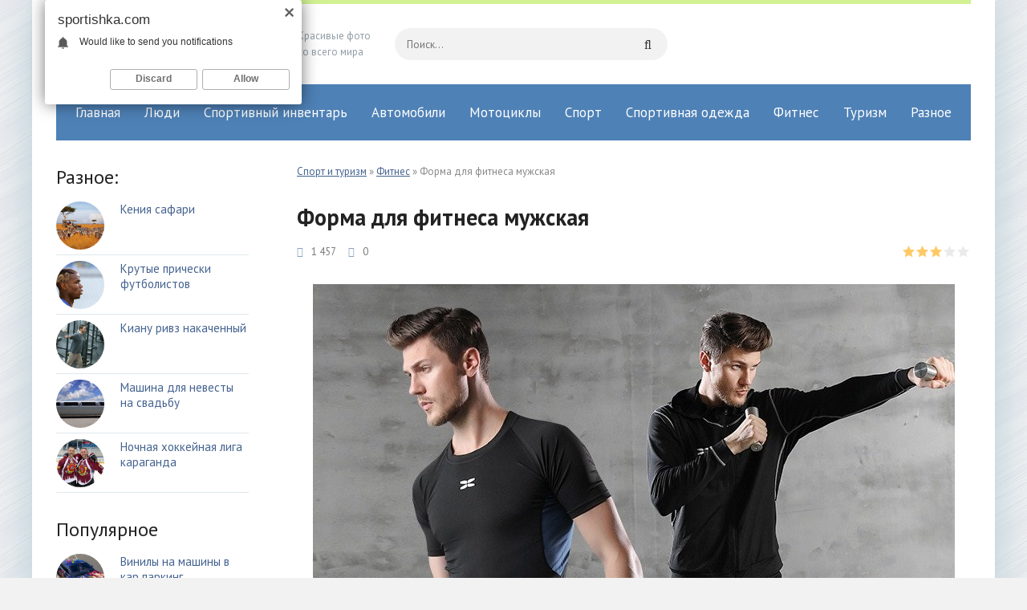

--- FILE ---
content_type: text/html; charset=utf-8
request_url: https://sportishka.com/fitnes/27450-forma-dlja-fitnesa-muzhskaja.html
body_size: 9344
content:
<!DOCTYPE html>
<html lang="ru">
<head>
  
	<meta charset="utf-8">
<title>Форма для фитнеса мужская - 50 фото</title>
<meta name="description" content="Смотрите 50 фото онлайн - Форма для фитнеса мужская. Тема: Фитнес ">
<meta name="keywords" content="">
<meta property="og:site_name" content="Фото о спорте и туризме">
<meta property="og:type" content="article">
<meta property="og:title" content="Форма для фитнеса мужская">
<meta property="og:url" content="https://sportishka.com/fitnes/27450-forma-dlja-fitnesa-muzhskaja.html">
<meta property="og:image" content="https://sportishka.com/uploads/posts/2022-08/1660567565_1-sportishka-com-p-forma-dlya-fitnesa-muzhskaya-sport-krasivo-1.jpg">
<meta property="og:description" content="Смотрите 50 фото онлайн - Форма для фитнеса мужская. Тема: Фитнес ">
<link rel="search" type="application/opensearchdescription+xml" href="https://sportishka.com/index.php?do=opensearch" title="Фото о спорте и туризме">
<link rel="canonical" href="https://sportishka.com/fitnes/27450-forma-dlja-fitnesa-muzhskaja.html">
<link rel="alternate" type="application/rss+xml" title="Фото о спорте и туризме" href="https://sportishka.com/rss.xml">
	<meta name="viewport" content="width=device-width, initial-scale=1.0">
	  <link rel="shortcut icon" href="/favicon.ico" />
	  <link href="/templates/sportishka3/style/styles.css" type="text/css" rel="stylesheet" />
	  <link href="/templates/sportishka3/style/engine.css" type="text/css" rel="stylesheet" />
	  <link href="https://fonts.googleapis.com/css?family=PT+Sans:400,400i,700,700i&amp;subset=cyrillic" rel="stylesheet"> 
<meta name="yandex-verification" content="a70ec5e85a7b7bcc" />
        <meta name="google-site-verification" content="NDKYVKEpJbNOHl4tRgM-jVADxrL9w55erEKenyG7sGE" />
</head>

<body>

<div class="wrap">
	<div class="block center">
	
		<header class="header">
			<a href="/" class="logo" title="На главную"><img src="/logo.png" alt="Sportishka"></a>
			<div class="logo-desc">
			    Красивые фото <br/>со всего мира
			</div>
			<div class="search-wrap">
				<form id="quicksearch" method="post">
					<input type="hidden" name="do" value="search" />
					<input type="hidden" name="subaction" value="search" />
					<div class="search-box">
					    <input id="story" name="story" placeholder="Поиск..." type="text" autocomplete="off" />
						<button type="submit" title="Найти"><span class="fa fa-search"></span></button>
					</div>
				</form>
			</div>
			<div class="btn-menu"><span class="fa fa-bars"></span></div>
			<div class="headline"></div>
		</header>
		
		<!-- END HEADER -->
		
	<ul class="nav-menu1 clearfix to-mob">
			<li>
				<a href="/">Главная</a>
                <li><a href="https://sportishka.com/ljudi/">Люди </a> </li><li><a href="https://sportishka.com/sportivnyj-inventar/">Спортивный инвентарь </a> </li><li><a href="https://sportishka.com/avtomobili/">Автомобили </a> </li><li><a href="https://sportishka.com/motocikly/">Мотоциклы </a> </li><li><a href="https://sportishka.com/komandnye-vidy-sporta/">Спорт </a> </li><li><a href="https://sportishka.com/sportivnaja-odezhda/">Спортивная одежда </a> </li><li><a href="https://sportishka.com/fitnes/">Фитнес </a> </li><li><a href="https://sportishka.com/turizm/">Туризм </a> </li><li><a href="https://sportishka.com/raznoe/">Разное </a> </li>
			</li>
			
		</ul>

		<!-- END NAV -->
		
		<div class="cols clearfix">
		
			<main class="main">
                    <div class="speedbar nowrap"><span itemscope itemtype="https://schema.org/BreadcrumbList"><span itemprop="itemListElement" itemscope itemtype="https://schema.org/ListItem"><meta itemprop="position" content="1"><a href="https://sportishka.com/" itemprop="item"><span itemprop="name">Спорт и туризм</span></a></span>  »  <span itemprop="itemListElement" itemscope itemtype="https://schema.org/ListItem"><meta itemprop="position" content="2"><a href="https://sportishka.com/fitnes/" itemprop="item"><span itemprop="name">Фитнес</span></a></span>  »  Форма для фитнеса мужская</span></div>
			    
			

                
			
			
				
				
				<div class="cont clearfix ">
					<div id='dle-content'><article class="full">

	<h1>Форма для фитнеса мужская</h1>
	
	<div class="full-meta clearfix ignore-select">
	
		<div class="main-item-date icon-l"><span class="fa fa-eye"></span>1 457</div>
		<div class="main-item-date icon-l"><span class="fa fa-commenting"></span>0</div>
		
		<div class="main-item-date icon-l to-fav frate">
			<div id='ratig-layer-27450'>
	<div class="rating" itemprop="aggregateRating" itemscope itemtype="https://schema.org/AggregateRating">
		<ul class="unit-rating">
		<li class="current-rating" style="width:60%;">60</li>
		<li><a href="#" title="Плохо" class="r1-unit" onclick="doRate('1', '27450'); return false;">1</a></li>
		<li><a href="#" title="Приемлемо" class="r2-unit" onclick="doRate('2', '27450'); return false;">2</a></li>
		<li><a href="#" title="Средне" class="r3-unit" onclick="doRate('3', '27450'); return false;">3</a></li>
		<li><a href="#" title="Хорошо" class="r4-unit" onclick="doRate('4', '27450'); return false;">4</a></li>
		<li><a href="#" title="Отлично" class="r5-unit" onclick="doRate('5', '27450'); return false;">5</a></li>
		</ul><meta itemprop="itemReviewed" content="Форма для фитнеса мужская"><meta itemprop="worstRating" content="1"><meta itemprop="ratingCount" content="10"><meta itemprop="ratingValue" content="3"><meta itemprop="bestRating" content="5">
	</div>
</div>
		</div>
		
		
	
	</div>
	
	<div class="full-text video-box clearfix" id="full-text">
		<div style="text-align:center;"><!--dle_image_begin:https://sportishka.com/uploads/posts/2022-08/1660567565_1-sportishka-com-p-forma-dlya-fitnesa-muzhskaya-sport-krasivo-1.jpg||Спортивная одежда для мужчин--><img src="/uploads/posts/2022-08/1660567565_1-sportishka-com-p-forma-dlya-fitnesa-muzhskaya-sport-krasivo-1.jpg" style="max-width:100%;" alt="Спортивная одежда для мужчин"><br> 1.  Спортивная одежда для мужчин  <!--dle_image_end--><br><!--dle_image_begin:https://sportishka.com/uploads/posts/2022-08/1660567485_2-sportishka-com-p-forma-dlya-fitnesa-muzhskaya-sport-krasivo-2.jpg||Иван Кабанов ВК--><img src="/uploads/posts/2022-08/1660567485_2-sportishka-com-p-forma-dlya-fitnesa-muzhskaya-sport-krasivo-2.jpg" style="max-width:100%;" alt="Иван Кабанов ВК"><br> 2.  Иван Кабанов ВК  <!--dle_image_end--><br><!--dle_image_begin:https://sportishka.com/uploads/posts/2022-08/1660567482_3-sportishka-com-p-forma-dlya-fitnesa-muzhskaya-sport-krasivo-3.jpg||Одежда для спортзала мужская--><img src="/uploads/posts/2022-08/1660567482_3-sportishka-com-p-forma-dlya-fitnesa-muzhskaya-sport-krasivo-3.jpg" style="max-width:100%;" alt="Одежда для спортзала мужская"><br> 3.  Одежда для спортзала мужская  <!--dle_image_end--><br><!--dle_image_begin:https://sportishka.com/uploads/posts/2022-08/1660567502_4-sportishka-com-p-forma-dlya-fitnesa-muzhskaya-sport-krasivo-5.jpg||Костюм для тренировок--><img src="/uploads/posts/2022-08/1660567502_4-sportishka-com-p-forma-dlya-fitnesa-muzhskaya-sport-krasivo-5.jpg" style="max-width:100%;" alt="Костюм для тренировок"><br> 4.  Костюм для тренировок  <!--dle_image_end--><br><!--dle_image_begin:https://sportishka.com/uploads/posts/2022-08/1660567546_5-sportishka-com-p-forma-dlya-fitnesa-muzhskaya-sport-krasivo-6.jpg||Одежда для спортзала мужская--><img src="/uploads/posts/2022-08/1660567546_5-sportishka-com-p-forma-dlya-fitnesa-muzhskaya-sport-krasivo-6.jpg" style="max-width:100%;" alt="Одежда для спортзала мужская"><br> 5.  Одежда для спортзала мужская  <!--dle_image_end--><br><!--dle_image_begin:https://sportishka.com/uploads/posts/2022-08/1660567546_6-sportishka-com-p-forma-dlya-fitnesa-muzhskaya-sport-krasivo-7.jpg||Одежда для спортзала мужская--><img src="/uploads/posts/2022-08/1660567546_6-sportishka-com-p-forma-dlya-fitnesa-muzhskaya-sport-krasivo-7.jpg" style="max-width:100%;" alt="Одежда для спортзала мужская"><br> 6.  Одежда для спортзала мужская  <!--dle_image_end--><br><!--dle_image_begin:https://sportishka.com/uploads/posts/2022-08/1660567508_7-sportishka-com-p-forma-dlya-fitnesa-muzhskaya-sport-krasivo-8.jpg||Одежда для спортзала--><img src="/uploads/posts/2022-08/1660567508_7-sportishka-com-p-forma-dlya-fitnesa-muzhskaya-sport-krasivo-8.jpg" style="max-width:100%;" alt="Одежда для спортзала"><br> 7.  Одежда для спортзала  <!--dle_image_end--><br><!--dle_image_begin:https://sportishka.com/uploads/posts/2022-08/1660567517_8-sportishka-com-p-forma-dlya-fitnesa-muzhskaya-sport-krasivo-9.jpg||Одежда для тренировок мужская--><img src="/uploads/posts/2022-08/1660567517_8-sportishka-com-p-forma-dlya-fitnesa-muzhskaya-sport-krasivo-9.jpg" style="max-width:100%;" alt="Одежда для тренировок мужская"><br> 8.  Одежда для тренировок мужская  <!--dle_image_end--><br><!--TBegin:https://sportishka.com/uploads/posts/2022-08/1660567526_9-sportishka-com-p-forma-dlya-fitnesa-muzhskaya-sport-krasivo-10.jpg||Одежда спортсменов--><a href="https://sportishka.com/uploads/posts/2022-08/1660567526_9-sportishka-com-p-forma-dlya-fitnesa-muzhskaya-sport-krasivo-10.jpg" class="highslide" target="_blank" rel="noopener"><img src="/uploads/posts/2022-08/thumbs/1660567526_9-sportishka-com-p-forma-dlya-fitnesa-muzhskaya-sport-krasivo-10.jpg" style="max-width:100%;" alt="Одежда спортсменов"></a><br> 9.  Одежда спортсменов  <!--TEnd--><br><!--dle_image_begin:https://sportishka.com/uploads/posts/2022-08/1660567545_10-sportishka-com-p-forma-dlya-fitnesa-muzhskaya-sport-krasivo-11.jpg||Одежда для тренировок--><img src="/uploads/posts/2022-08/1660567545_10-sportishka-com-p-forma-dlya-fitnesa-muzhskaya-sport-krasivo-11.jpg" style="max-width:100%;" alt="Одежда для тренировок"><br> 10.  Одежда для тренировок  <!--dle_image_end--><br><!--dle_image_begin:https://sportishka.com/uploads/posts/2022-08/1660567563_11-sportishka-com-p-forma-dlya-fitnesa-muzhskaya-sport-krasivo-12.jpg||Одежда для тренажерки мужская--><img src="/uploads/posts/2022-08/1660567563_11-sportishka-com-p-forma-dlya-fitnesa-muzhskaya-sport-krasivo-12.jpg" style="max-width:100%;" alt="Одежда для тренажерки мужская"><br> 11.  Одежда для тренажерки мужская  <!--dle_image_end--><br><!--dle_image_begin:https://sportishka.com/uploads/posts/2022-08/1660567578_12-sportishka-com-p-forma-dlya-fitnesa-muzhskaya-sport-krasivo-13.jpg||Спортивная одежда для мужчин--><img src="/uploads/posts/2022-08/1660567578_12-sportishka-com-p-forma-dlya-fitnesa-muzhskaya-sport-krasivo-13.jpg" style="max-width:100%;" alt="Спортивная одежда для мужчин"><br> 12.  Спортивная одежда для мужчин  <!--dle_image_end--><br><!--dle_image_begin:https://sportishka.com/uploads/posts/2022-08/1660567520_13-sportishka-com-p-forma-dlya-fitnesa-muzhskaya-sport-krasivo-16.jpg||Рашгард Vansydical mbf72702--><img src="/uploads/posts/2022-08/1660567520_13-sportishka-com-p-forma-dlya-fitnesa-muzhskaya-sport-krasivo-16.jpg" style="max-width:100%;" alt="Рашгард Vansydical mbf72702"><br> 13.  Рашгард Vansydical mbf72702  <!--dle_image_end--><br><!--dle_image_begin:https://sportishka.com/uploads/posts/2022-08/1660567541_14-sportishka-com-p-forma-dlya-fitnesa-muzhskaya-sport-krasivo-17.jpg||Одежда для спортзала--><img src="/uploads/posts/2022-08/1660567541_14-sportishka-com-p-forma-dlya-fitnesa-muzhskaya-sport-krasivo-17.jpg" style="max-width:100%;" alt="Одежда для спортзала"><br> 14.  Одежда для спортзала  <!--dle_image_end--><br><!--dle_image_begin:https://sportishka.com/uploads/posts/2022-08/1660567525_15-sportishka-com-p-forma-dlya-fitnesa-muzhskaya-sport-krasivo-18.jpg||Одежда для спортзала мужская--><img src="/uploads/posts/2022-08/1660567525_15-sportishka-com-p-forma-dlya-fitnesa-muzhskaya-sport-krasivo-18.jpg" style="max-width:100%;" alt="Одежда для спортзала мужская"><br> 15.  Одежда для спортзала мужская  <!--dle_image_end--><br><!--dle_image_begin:https://sportishka.com/uploads/posts/2022-08/1660567565_16-sportishka-com-p-forma-dlya-fitnesa-muzhskaya-sport-krasivo-19.jpg||Форма для тренажерного зала--><img src="/uploads/posts/2022-08/1660567565_16-sportishka-com-p-forma-dlya-fitnesa-muzhskaya-sport-krasivo-19.jpg" style="max-width:100%;" alt="Форма для тренажерного зала"><br> 16.  Форма для тренажерного зала  <!--dle_image_end--><br><!--dle_image_begin:https://sportishka.com/uploads/posts/2022-08/1660567513_17-sportishka-com-p-forma-dlya-fitnesa-muzhskaya-sport-krasivo-20.jpg||Одежда для спорта--><img src="/uploads/posts/2022-08/1660567513_17-sportishka-com-p-forma-dlya-fitnesa-muzhskaya-sport-krasivo-20.jpg" style="max-width:100%;" alt="Одежда для спорта"><br> 17.  Одежда для спорта  <!--dle_image_end--><br><!--dle_image_begin:https://sportishka.com/uploads/posts/2022-08/1660567536_18-sportishka-com-p-forma-dlya-fitnesa-muzhskaya-sport-krasivo-21.jpg||Одежда для спортзала мужская--><img src="/uploads/posts/2022-08/1660567536_18-sportishka-com-p-forma-dlya-fitnesa-muzhskaya-sport-krasivo-21.jpg" style="max-width:100%;" alt="Одежда для спортзала мужская"><br> 18.  Одежда для спортзала мужская  <!--dle_image_end--><br><!--dle_image_begin:https://sportishka.com/uploads/posts/2022-08/1660567504_19-sportishka-com-p-forma-dlya-fitnesa-muzhskaya-sport-krasivo-22.jpg||Одежда для спорта мужская--><img src="/uploads/posts/2022-08/1660567504_19-sportishka-com-p-forma-dlya-fitnesa-muzhskaya-sport-krasivo-22.jpg" style="max-width:100%;" alt="Одежда для спорта мужская"><br> 19.  Одежда для спорта мужская  <!--dle_image_end--><br><!--dle_image_begin:https://sportishka.com/uploads/posts/2022-08/1660567554_20-sportishka-com-p-forma-dlya-fitnesa-muzhskaya-sport-krasivo-23.jpg||Одежда для спортзала мужская--><img src="/uploads/posts/2022-08/1660567554_20-sportishka-com-p-forma-dlya-fitnesa-muzhskaya-sport-krasivo-23.jpg" style="max-width:100%;" alt="Одежда для спортзала мужская"><br> 20.  Одежда для спортзала мужская  <!--dle_image_end--><br><!--dle_image_begin:https://sportishka.com/uploads/posts/2022-08/1660567565_21-sportishka-com-p-forma-dlya-fitnesa-muzhskaya-sport-krasivo-24.jpg||Одежда для тренировок мужская--><img src="/uploads/posts/2022-08/1660567565_21-sportishka-com-p-forma-dlya-fitnesa-muzhskaya-sport-krasivo-24.jpg" style="max-width:100%;" alt="Одежда для тренировок мужская"><br> 21.  Одежда для тренировок мужская  <!--dle_image_end--><br><!--dle_image_begin:https://sportishka.com/uploads/posts/2022-08/1660567489_22-sportishka-com-p-forma-dlya-fitnesa-muzhskaya-sport-krasivo-25.jpg||Парень в спортивной одежде--><img src="/uploads/posts/2022-08/1660567489_22-sportishka-com-p-forma-dlya-fitnesa-muzhskaya-sport-krasivo-25.jpg" style="max-width:100%;" alt="Парень в спортивной одежде"><br> 22.  Парень в спортивной одежде  <!--dle_image_end--><br><!--dle_image_begin:https://sportishka.com/uploads/posts/2022-08/1660567569_23-sportishka-com-p-forma-dlya-fitnesa-muzhskaya-sport-krasivo-26.jpg||Одежда для спортзала мужская--><img src="/uploads/posts/2022-08/1660567569_23-sportishka-com-p-forma-dlya-fitnesa-muzhskaya-sport-krasivo-26.jpg" style="max-width:100%;" alt="Одежда для спортзала мужская"><br> 23.  Одежда для спортзала мужская  <!--dle_image_end--><br><!--dle_image_begin:https://sportishka.com/uploads/posts/2022-08/1660567544_24-sportishka-com-p-forma-dlya-fitnesa-muzhskaya-sport-krasivo-27.jpg||Мужчины в обтягивающем--><img src="/uploads/posts/2022-08/1660567544_24-sportishka-com-p-forma-dlya-fitnesa-muzhskaya-sport-krasivo-27.jpg" style="max-width:100%;" alt="Мужчины в обтягивающем"><br> 24.  Мужчины в обтягивающем  <!--dle_image_end--><br><!--dle_image_begin:https://sportishka.com/uploads/posts/2022-08/1660567563_25-sportishka-com-p-forma-dlya-fitnesa-muzhskaya-sport-krasivo-28.jpg||Компрессионный комплект для спорта мужские 5в1--><img src="/uploads/posts/2022-08/1660567563_25-sportishka-com-p-forma-dlya-fitnesa-muzhskaya-sport-krasivo-28.jpg" style="max-width:100%;" alt="Компрессионный комплект для спорта мужские 5в1"><br> 25.  Компрессионный комплект для спорта мужские 5в1  <!--dle_image_end--><br><!--TBegin:https://sportishka.com/uploads/posts/2022-08/1660567562_26-sportishka-com-p-forma-dlya-fitnesa-muzhskaya-sport-krasivo-30.jpg||Одежда для занятий в тренажерном зале--><a href="https://sportishka.com/uploads/posts/2022-08/1660567562_26-sportishka-com-p-forma-dlya-fitnesa-muzhskaya-sport-krasivo-30.jpg" class="highslide" target="_blank" rel="noopener"><img src="/uploads/posts/2022-08/thumbs/1660567562_26-sportishka-com-p-forma-dlya-fitnesa-muzhskaya-sport-krasivo-30.jpg" style="max-width:100%;" alt="Одежда для занятий в тренажерном зале"></a><br> 26.  Одежда для занятий в тренажерном зале  <!--TEnd--><br><!--dle_image_begin:https://sportishka.com/uploads/posts/2022-08/1660567536_27-sportishka-com-p-forma-dlya-fitnesa-muzhskaya-sport-krasivo-31.jpg||Модная одежда для спортзала мужская--><img src="/uploads/posts/2022-08/1660567536_27-sportishka-com-p-forma-dlya-fitnesa-muzhskaya-sport-krasivo-31.jpg" style="max-width:100%;" alt="Модная одежда для спортзала мужская"><br> 27.  Модная одежда для спортзала мужская  <!--dle_image_end--><br><!--dle_image_begin:https://sportishka.com/uploads/posts/2022-08/1660567524_28-sportishka-com-p-forma-dlya-fitnesa-muzhskaya-sport-krasivo-32.jpg||Стильная мужская одежда для спортзала--><img src="/uploads/posts/2022-08/1660567524_28-sportishka-com-p-forma-dlya-fitnesa-muzhskaya-sport-krasivo-32.jpg" style="max-width:100%;" alt="Стильная мужская одежда для спортзала"><br> 28.  Стильная мужская одежда для спортзала  <!--dle_image_end--><br><!--dle_image_begin:https://sportishka.com/uploads/posts/2022-08/1660567564_29-sportishka-com-p-forma-dlya-fitnesa-muzhskaya-sport-krasivo-33.jpg||Спортивная одежда для зала мужская--><img src="/uploads/posts/2022-08/1660567564_29-sportishka-com-p-forma-dlya-fitnesa-muzhskaya-sport-krasivo-33.jpg" style="max-width:100%;" alt="Спортивная одежда для зала мужская"><br> 29.  Спортивная одежда для зала мужская  <!--dle_image_end--><br><!--dle_image_begin:https://sportishka.com/uploads/posts/2022-08/1660567573_30-sportishka-com-p-forma-dlya-fitnesa-muzhskaya-sport-krasivo-34.jpg||Одежда для бега--><img src="/uploads/posts/2022-08/1660567573_30-sportishka-com-p-forma-dlya-fitnesa-muzhskaya-sport-krasivo-34.jpg" style="max-width:100%;" alt="Одежда для бега"><br> 30.  Одежда для бега  <!--dle_image_end--><br><!--dle_image_begin:https://sportishka.com/uploads/posts/2022-08/1660567567_31-sportishka-com-p-forma-dlya-fitnesa-muzhskaya-sport-krasivo-35.jpg||Комплект мужской спортивной компрессионной одежды Reebok--><img src="/uploads/posts/2022-08/1660567567_31-sportishka-com-p-forma-dlya-fitnesa-muzhskaya-sport-krasivo-35.jpg" style="max-width:100%;" alt="Комплект мужской спортивной компрессионной одежды Reebok"><br> 31.  Комплект мужской спортивной компрессионной одежды Reebok  <!--dle_image_end--><br><!--dle_image_begin:https://sportishka.com/uploads/posts/2022-08/1660567580_32-sportishka-com-p-forma-dlya-fitnesa-muzhskaya-sport-krasivo-36.jpg||Форма для спортзала мужская--><img src="/uploads/posts/2022-08/1660567580_32-sportishka-com-p-forma-dlya-fitnesa-muzhskaya-sport-krasivo-36.jpg" style="max-width:100%;" alt="Форма для спортзала мужская"><br> 32.  Форма для спортзала мужская  <!--dle_image_end--><br><!--dle_image_begin:https://sportishka.com/uploads/posts/2022-08/1660567494_33-sportishka-com-p-forma-dlya-fitnesa-muzhskaya-sport-krasivo-37.jpg||Мужская одежда для тренажерного зала 2020--><img src="/uploads/posts/2022-08/1660567494_33-sportishka-com-p-forma-dlya-fitnesa-muzhskaya-sport-krasivo-37.jpg" style="max-width:100%;" alt="Мужская одежда для тренажерного зала 2020"><br> 33.  Мужская одежда для тренажерного зала 2020  <!--dle_image_end--><br><!--dle_image_begin:https://sportishka.com/uploads/posts/2022-08/1660567523_34-sportishka-com-p-forma-dlya-fitnesa-muzhskaya-sport-krasivo-38.jpg||Одежда в спортзал для мужчин--><img src="/uploads/posts/2022-08/1660567523_34-sportishka-com-p-forma-dlya-fitnesa-muzhskaya-sport-krasivo-38.jpg" style="max-width:100%;" alt="Одежда в спортзал для мужчин"><br> 34.  Одежда в спортзал для мужчин  <!--dle_image_end--><br><!--dle_image_begin:https://sportishka.com/uploads/posts/2022-08/1660567516_35-sportishka-com-p-forma-dlya-fitnesa-muzhskaya-sport-krasivo-39.jpg||Одежда для спортзала мужская--><img src="/uploads/posts/2022-08/1660567516_35-sportishka-com-p-forma-dlya-fitnesa-muzhskaya-sport-krasivo-39.jpg" style="max-width:100%;" alt="Одежда для спортзала мужская"><br> 35.  Одежда для спортзала мужская  <!--dle_image_end--><br><!--dle_image_begin:https://sportishka.com/uploads/posts/2022-08/1660567586_36-sportishka-com-p-forma-dlya-fitnesa-muzhskaya-sport-krasivo-40.jpg||Спортивный костюм--><img src="/uploads/posts/2022-08/1660567586_36-sportishka-com-p-forma-dlya-fitnesa-muzhskaya-sport-krasivo-40.jpg" style="max-width:100%;" alt="Спортивный костюм"><br> 36.  Спортивный костюм  <!--dle_image_end--><br><!--dle_image_begin:https://sportishka.com/uploads/posts/2022-08/1660567509_37-sportishka-com-p-forma-dlya-fitnesa-muzhskaya-sport-krasivo-41.jpg||Одежда в спортзал для мужчин--><img src="/uploads/posts/2022-08/1660567509_37-sportishka-com-p-forma-dlya-fitnesa-muzhskaya-sport-krasivo-41.jpg" style="max-width:100%;" alt="Одежда в спортзал для мужчин"><br> 37.  Одежда в спортзал для мужчин  <!--dle_image_end--><br><!--dle_image_begin:https://sportishka.com/uploads/posts/2022-08/1660567573_38-sportishka-com-p-forma-dlya-fitnesa-muzhskaya-sport-krasivo-42.jpg||Одежда для спортзала мужская--><img src="/uploads/posts/2022-08/1660567573_38-sportishka-com-p-forma-dlya-fitnesa-muzhskaya-sport-krasivo-42.jpg" style="max-width:100%;" alt="Одежда для спортзала мужская"><br> 38.  Одежда для спортзала мужская  <!--dle_image_end--><br><!--dle_image_begin:https://sportishka.com/uploads/posts/2022-08/1660567495_39-sportishka-com-p-forma-dlya-fitnesa-muzhskaya-sport-krasivo-43.jpg||Одежда для тренажерного зала мужская--><img src="/uploads/posts/2022-08/1660567495_39-sportishka-com-p-forma-dlya-fitnesa-muzhskaya-sport-krasivo-43.jpg" style="max-width:100%;" alt="Одежда для тренажерного зала мужская"><br> 39.  Одежда для тренажерного зала мужская  <!--dle_image_end--><br><!--dle_image_begin:https://sportishka.com/uploads/posts/2022-08/1660567594_40-sportishka-com-p-forma-dlya-fitnesa-muzhskaya-sport-krasivo-44.jpg||Спортивная одежда для мужчин--><img src="/uploads/posts/2022-08/1660567594_40-sportishka-com-p-forma-dlya-fitnesa-muzhskaya-sport-krasivo-44.jpg" style="max-width:100%;" alt="Спортивная одежда для мужчин"><br> 40.  Спортивная одежда для мужчин  <!--dle_image_end--><br><!--dle_image_begin:https://sportishka.com/uploads/posts/2022-08/1660567510_41-sportishka-com-p-forma-dlya-fitnesa-muzhskaya-sport-krasivo-45.jpg||Одежда для спортзала--><img src="/uploads/posts/2022-08/1660567510_41-sportishka-com-p-forma-dlya-fitnesa-muzhskaya-sport-krasivo-45.jpg" style="max-width:100%;" alt="Одежда для спортзала"><br> 41.  Одежда для спортзала  <!--dle_image_end--><br><!--dle_image_begin:https://sportishka.com/uploads/posts/2022-08/1660567593_42-sportishka-com-p-forma-dlya-fitnesa-muzhskaya-sport-krasivo-46.jpg||Рашгард 5 в 1--><img src="/uploads/posts/2022-08/1660567593_42-sportishka-com-p-forma-dlya-fitnesa-muzhskaya-sport-krasivo-46.jpg" style="max-width:100%;" alt="Рашгард 5 в 1"><br> 42.  Рашгард 5 в 1  <!--dle_image_end--><br><!--dle_image_begin:https://sportishka.com/uploads/posts/2022-08/1660567559_43-sportishka-com-p-forma-dlya-fitnesa-muzhskaya-sport-krasivo-47.jpg||Спортивные парни--><img src="/uploads/posts/2022-08/1660567559_43-sportishka-com-p-forma-dlya-fitnesa-muzhskaya-sport-krasivo-47.jpg" style="max-width:100%;" alt="Спортивные парни"><br> 43.  Спортивные парни  <!--dle_image_end--><br><!--dle_image_begin:https://sportishka.com/uploads/posts/2022-08/1660567592_44-sportishka-com-p-forma-dlya-fitnesa-muzhskaya-sport-krasivo-48.jpg||Одежда для бега--><img src="/uploads/posts/2022-08/1660567592_44-sportishka-com-p-forma-dlya-fitnesa-muzhskaya-sport-krasivo-48.jpg" style="max-width:100%;" alt="Одежда для бега"><br> 44.  Одежда для бега  <!--dle_image_end--><br><!--dle_image_begin:https://sportishka.com/uploads/posts/2022-08/1660567512_45-sportishka-com-p-forma-dlya-fitnesa-muzhskaya-sport-krasivo-49.jpg||Одежда для спортзала--><img src="/uploads/posts/2022-08/1660567512_45-sportishka-com-p-forma-dlya-fitnesa-muzhskaya-sport-krasivo-49.jpg" style="max-width:100%;" alt="Одежда для спортзала"><br> 45.  Одежда для спортзала  <!--dle_image_end--><br><!--dle_image_begin:https://sportishka.com/uploads/posts/2022-08/1660567518_46-sportishka-com-p-forma-dlya-fitnesa-muzhskaya-sport-krasivo-51.jpg||Спортивные футболки мужские--><img src="/uploads/posts/2022-08/1660567518_46-sportishka-com-p-forma-dlya-fitnesa-muzhskaya-sport-krasivo-51.jpg" style="max-width:100%;" alt="Спортивные футболки мужские"><br> 46.  Спортивные футболки мужские  <!--dle_image_end--><br><!--dle_image_begin:https://sportishka.com/uploads/posts/2022-08/1660567542_47-sportishka-com-p-forma-dlya-fitnesa-muzhskaya-sport-krasivo-52.jpg||Форма для бега--><img src="/uploads/posts/2022-08/1660567542_47-sportishka-com-p-forma-dlya-fitnesa-muzhskaya-sport-krasivo-52.jpg" style="max-width:100%;" alt="Форма для бега"><br> 47.  Форма для бега  <!--dle_image_end--><br><!--dle_image_begin:https://sportishka.com/uploads/posts/2022-08/1660567563_48-sportishka-com-p-forma-dlya-fitnesa-muzhskaya-sport-krasivo-53.jpg||Одежда для фитнеса для мужчин Nike--><img src="/uploads/posts/2022-08/1660567563_48-sportishka-com-p-forma-dlya-fitnesa-muzhskaya-sport-krasivo-53.jpg" style="max-width:100%;" alt="Одежда для фитнеса для мужчин Nike"><br> 48.  Одежда для фитнеса для мужчин Nike  <!--dle_image_end--><br><!--dle_image_begin:https://sportishka.com/uploads/posts/2022-08/1660567513_49-sportishka-com-p-forma-dlya-fitnesa-muzhskaya-sport-krasivo-54.jpg||Одежда для тренировок--><img src="/uploads/posts/2022-08/1660567513_49-sportishka-com-p-forma-dlya-fitnesa-muzhskaya-sport-krasivo-54.jpg" style="max-width:100%;" alt="Одежда для тренировок"><br> 49.  Одежда для тренировок  <!--dle_image_end--><br><!--dle_image_begin:https://sportishka.com/uploads/posts/2022-08/1660567552_50-sportishka-com-p-forma-dlya-fitnesa-muzhskaya-sport-krasivo-55.jpg||Тренировка Эстетика девушка--><img src="/uploads/posts/2022-08/1660567552_50-sportishka-com-p-forma-dlya-fitnesa-muzhskaya-sport-krasivo-55.jpg" style="max-width:100%;" alt="Тренировка Эстетика девушка"><br> 50.  Тренировка Эстетика девушка  <!--dle_image_end--></div>
	</div>
   
    
    Интересные фото:  <a href="https://sportishka.com/fitnes/27452-zhenschiny-fitnes-modeli.html">Женщины фитнес модели</a> 
    и <a href="https://sportishka.com/fitnes/27449-luchshie-fitnes-trenery-rossii.html">Лучшие фитнес тренеры россии</a> 
    
	
	
	
	<div class="rels ignore-select">
		<div class="mtitle">Другие фото на сайте:</div>
		<div class="cont floats clearfix">
			<div class="thumb">
	<div class="th-in">
		<a class="th-img img-resp" href="https://sportishka.com/komandnye-vidy-sporta/29629-muzhskaja-odezhda-dlja-trenazhernogo-zala.html">
			 <img  alt="Мужская одежда для тренажерного зала" title="Мужская одежда для тренажерного зала" src='/src.php?src=https://sportishka.com/uploads/posts/2022-08/1661175281_2-sportishka-com-p-muzhskaya-odezhda-dlya-trenazhernogo-zala-2.jpg&w=260&h=390'  />
		</a>
		<div class="th-desc">
			<a class="th-title" href="https://sportishka.com/komandnye-vidy-sporta/29629-muzhskaja-odezhda-dlja-trenazhernogo-zala.html">Мужская одежда для тренажерного зала</a>
		</div>
	</div>
</div><div class="thumb">
	<div class="th-in">
		<a class="th-img img-resp" href="https://sportishka.com/fitnes/27370-kostjum-dlja-fitnesa-muzhskoj.html">
			 <img  alt="Костюм для фитнеса мужской" title="Костюм для фитнеса мужской" src='/src.php?src=https://sportishka.com/uploads/posts/2022-08/1660560503_1-sportishka-com-p-kostyum-dlya-fitnesa-muzhskoi-sport-krasiv-1.jpg&w=260&h=390'  />
		</a>
		<div class="th-desc">
			<a class="th-title" href="https://sportishka.com/fitnes/27370-kostjum-dlja-fitnesa-muzhskoj.html">Костюм для фитнеса мужской</a>
		</div>
	</div>
</div><div class="thumb">
	<div class="th-in">
		<a class="th-img img-resp" href="https://sportishka.com/komandnye-vidy-sporta/32298-muzhskaja-forma-dlja-sportzala.html">
			 <img  alt="Мужская форма для спортзала" title="Мужская форма для спортзала" src='/src.php?src=https://sportishka.com/uploads/posts/2022-09/1662082120_5-sportishka-com-p-muzhskaya-forma-dlya-sportzala-krasivo-6.jpg&w=260&h=390'  />
		</a>
		<div class="th-desc">
			<a class="th-title" href="https://sportishka.com/komandnye-vidy-sporta/32298-muzhskaja-forma-dlja-sportzala.html">Мужская форма для спортзала</a>
		</div>
	</div>
</div><div class="thumb">
	<div class="th-in">
		<a class="th-img img-resp" href="https://sportishka.com/komandnye-vidy-sporta/31899-muzhskaja-odezhda-dlja-sportzala.html">
			 <img  alt="Мужская одежда для спортзала" title="Мужская одежда для спортзала" src='/src.php?src=https://sportishka.com/uploads/posts/2022-09/1662039965_8-sportishka-com-p-muzhskaya-odezhda-dlya-sportzala-instagram-10.jpg&w=260&h=390'  />
		</a>
		<div class="th-desc">
			<a class="th-title" href="https://sportishka.com/komandnye-vidy-sporta/31899-muzhskaja-odezhda-dlja-sportzala.html">Мужская одежда для спортзала</a>
		</div>
	</div>
</div>
		</div>
	</div>
	
	
	<div class="full-comms ignore-select" id="full-comms">
	
		<div class="comms-title icon-l fx-row fx-middle">
			<div class="add-comm-btn button">Добавить</div>
			<span><span class="fa fa-comments"></span>Комментарии (0)</span>
		</div>
		
		<form  method="post" name="dle-comments-form" id="dle-comments-form" ><!--noindex-->
<div class="add-comm-form clearfix" id="add-comm-form">
	    <div class="ac-title">Прокомментировать <span class="fa fa-chevron-down"></span></div>
		
	    
	    
			
			
			
			
			
			
		
		
		<div class="ac-inputs fx-row">
			<input type="text" maxlength="35" name="name" id="name" placeholder="Ваше имя" />
			<input type="text" maxlength="35" name="mail" id="mail" placeholder="Ваш e-mail (необязательно)" />
		</div>
		
			
		<div class="ac-textarea"><script>
	var text_upload = "Загрузка файлов и изображений на сервер";
</script>
<div class="wseditor"><textarea id="comments" name="comments" rows="10" cols="50" class="ajaxwysiwygeditor"></textarea></div></div>
			

			<div class="ac-protect">
				
				
				
			</div>


	<div class="ac-submit clearfix">
		<div class="ac-av img-box" id="ac-av"></div>
		<button name="submit" type="submit">Отправить</button>
	</div>
	
</div>
<!--/noindex-->
		<input type="hidden" name="subaction" value="addcomment">
		<input type="hidden" name="post_id" id="post_id" value="27450"><input type="hidden" name="user_hash" value="95ebb86152793493bbb81b971fd9f9088b7f7ca3"></form>
		
<div id="dle-ajax-comments"></div>

		<!--dlenavigationcomments-->
	</div>
</article></div>
				</div>
			</main>
            

            
			
			<aside class="side">
				
				<div class="side-box">
					<div class="side-bt">Разное:</div>
					<div class="side-bc">
						<a class="side-item clearfix" href="https://sportishka.com/turizm/12324-kenija-safari.html">
	<div class="side-img img-box img-fit">
	    <img  alt="Кения сафари" title="Кения сафари" src='https://sportishka.com/uploads/posts/2022-03/thumbs/1646210013_1-sportishka-com-p-keniya-safari-turizm-krasivo-foto-1.jpg'  />
	</div>
	<div class="side-title">Кения сафари</div>

</a><a class="side-item clearfix" href="https://sportishka.com/ljudi/49452-krutye-pricheski-futbolistov.html">
	<div class="side-img img-box img-fit">
	    <img  alt="Крутые прически футболистов" title="Крутые прически футболистов" src='https://sportishka.com/uploads/posts/2023-11/thumbs/1701277564_sportishka-com-p-krutie-pricheski-futbolistov-instagram-1.jpg'  />
	</div>
	<div class="side-title">Крутые прически футболистов</div>

</a><a class="side-item clearfix" href="https://sportishka.com/komandnye-vidy-sporta/29977-kianu-rivz-nakachennyj.html">
	<div class="side-img img-box img-fit">
	    <img  alt="Киану ривз накаченный" title="Киану ривз накаченный" src='https://sportishka.com/uploads/posts/2022-08/1661260718_1-sportishka-com-p-kianu-rivz-nakachennii-instagram-2.jpg'  />
	</div>
	<div class="side-title">Киану ривз накаченный</div>

</a><a class="side-item clearfix" href="https://sportishka.com/avtomobili/54054-mashina-dlja-nevesty-na-svadbu.html">
	<div class="side-img img-box img-fit">
	    <img  alt="Машина для невесты на свадьбу" title="Машина для невесты на свадьбу" src='https://sportishka.com/uploads/posts/2023-12/thumbs/1701707156_sportishka-com-p-mashina-dlya-nevesti-na-svadbu-oboi-1.jpg'  />
	</div>
	<div class="side-title">Машина для невесты на свадьбу</div>

</a><a class="side-item clearfix" href="https://sportishka.com/komandnye-vidy-sporta/39727-nochnaja-hokkejnaja-liga-karaganda.html">
	<div class="side-img img-box img-fit">
	    <img  alt="Ночная хоккейная лига караганда" title="Ночная хоккейная лига караганда" src='https://sportishka.com/uploads/posts/2022-11/thumbs/1667505868_51-sportishka-com-p-nochnaya-khokkeinaya-liga-karaganda-instag-55.jpg'  />
	</div>
	<div class="side-title">Ночная хоккейная лига караганда</div>

</a>
					</div>
				</div>
				<div class="side-box">
					
				</div>
		
				<div class="side-box">
					<div class="side-bt">Популярное</div>
					<div class="side-bc">
						<a class="side-item clearfix" href="https://sportishka.com/avtomobili/42403-vinily-na-mashiny-v-kar-parking.html">
	<div class="side-img img-box img-fit">
	    <img  alt="Винилы на машины в кар паркинг" title="Винилы на машины в кар паркинг" src='https://sportishka.com/uploads/posts/2022-11/thumbs/1667545431_56-sportishka-com-p-vinili-na-mashini-v-kar-parking-vkontakte-59.jpg'  />
	</div>
	<div class="side-title">Винилы на машины в кар паркинг</div>

</a><a class="side-item clearfix" href="https://sportishka.com/sportivnaja-odezhda/752-sportivnye-firmy-odezhdy-logotipy.html">
	<div class="side-img img-box img-fit">
	    <img  alt="Спортивные фирмы одежды логотипы" title="Спортивные фирмы одежды логотипы" src='https://sportishka.com/uploads/posts/2021-11/thumbs/1637076895_1-sportishka-com-p-sportivnie-firmi-odezhdi-logotipi-sportivn-1.jpg'  />
	</div>
	<div class="side-title">Спортивные фирмы одежды логотипы</div>

</a><a class="side-item clearfix" href="https://sportishka.com/sportivnaja-odezhda/45945-vse-vidy-krossovok-najk.html">
	<div class="side-img img-box img-fit">
	    <img  alt="Все виды кроссовок найк" title="Все виды кроссовок найк" src='https://sportishka.com/uploads/posts/2022-11/1667675918_63-sportishka-com-p-vse-vidi-krossovok-naik-vkontakte-63.jpg'  />
	</div>
	<div class="side-title">Все виды кроссовок найк</div>

</a><a class="side-item clearfix" href="https://sportishka.com/komandnye-vidy-sporta/1709-alisha-lemann.html">
	<div class="side-img img-box img-fit">
	    <img  alt="Алиша Леманн" title="Алиша Леманн" src='https://sportishka.com/uploads/posts/2021-11/1637286603_1-sportishka-com-p-alisha-lemann-komandnii-sport-foto-2.jpg'  />
	</div>
	<div class="side-title">Алиша Леманн</div>

</a><a class="side-item clearfix" href="https://sportishka.com/komandnye-vidy-sporta/7951-samye-krasivye-motocikly.html">
	<div class="side-img img-box img-fit">
	    <img  alt="Самые красивые мотоциклы" title="Самые красивые мотоциклы" src='https://sportishka.com/uploads/posts/2021-12/1639164317_1-sportishka-com-p-samie-krasivie-mototsikli-sport-krasivo-fo-1.png'  />
	</div>
	<div class="side-title">Самые красивые мотоциклы</div>

</a>
					</div>
				</div>
				
			</aside>
			
		</div>
	</div>
	<br/>

	<footer class="footer center fx-row">
	
		
		
		<div class="ft-btm fx-row fx-middle">
			<div class="ft-copyr">&copy; 2025 По всем вопросам писать: feedsiteback@gmail.com</div>
			
		</div>
	</footer>
	
	<!-- END FOOTER -->
	
</div>
	
<!-- END WRAP -->


<link href="/engine/editor/jscripts/froala/fonts/font-awesome.css?v=52205" rel="stylesheet" type="text/css">
<link href="/engine/editor/jscripts/froala/css/editor.css?v=52205" rel="stylesheet" type="text/css">
<link href="/engine/editor/css/default.css?v=52205" rel="stylesheet" type="text/css">
<script src="/engine/classes/js/jquery.js?v=52205"></script>
<script src="/engine/classes/js/jqueryui.js?v=52205" defer></script>
<script src="/engine/classes/js/dle_js.js?v=52205" defer></script>
<script src="/engine/classes/highslide/highslide.js?v=52205" defer></script>
<script src="/engine/classes/masha/masha.js?v=52205" defer></script>
<script src="/engine/skins/codemirror/js/code.js?v=52205" defer></script>
<script src="/engine/editor/jscripts/froala/editor.js?v=52205" defer></script>
<script src="/engine/editor/jscripts/froala/languages/ru.js?v=52205" defer></script>
<script src="/templates/sportishka3/js/libs.js"></script>
<script>
<!--
var dle_root       = '/';
var dle_admin      = '';
var dle_login_hash = '95ebb86152793493bbb81b971fd9f9088b7f7ca3';
var dle_group      = 5;
var dle_skin       = 'sportishka3';
var dle_wysiwyg    = '1';
var quick_wysiwyg  = '1';
var dle_min_search = '4';
var dle_act_lang   = ["Да", "Нет", "Ввод", "Отмена", "Сохранить", "Удалить", "Загрузка. Пожалуйста, подождите..."];
var menu_short     = 'Быстрое редактирование';
var menu_full      = 'Полное редактирование';
var menu_profile   = 'Просмотр профиля';
var menu_send      = 'Отправить сообщение';
var menu_uedit     = 'Админцентр';
var dle_info       = 'Информация';
var dle_confirm    = 'Подтверждение';
var dle_prompt     = 'Ввод информации';
var dle_req_field  = 'Заполните все необходимые поля';
var dle_del_agree  = 'Вы действительно хотите удалить? Данное действие невозможно будет отменить';
var dle_spam_agree = 'Вы действительно хотите отметить пользователя как спамера? Это приведёт к удалению всех его комментариев';
var dle_c_title    = 'Отправка жалобы';
var dle_complaint  = 'Укажите текст Вашей жалобы для администрации:';
var dle_mail       = 'Ваш e-mail:';
var dle_big_text   = 'Выделен слишком большой участок текста.';
var dle_orfo_title = 'Укажите комментарий для администрации к найденной ошибке на странице:';
var dle_p_send     = 'Отправить';
var dle_p_send_ok  = 'Уведомление успешно отправлено';
var dle_save_ok    = 'Изменения успешно сохранены. Обновить страницу?';
var dle_reply_title= 'Ответ на комментарий';
var dle_tree_comm  = '0';
var dle_del_news   = 'Удалить статью';
var dle_sub_agree  = 'Вы действительно хотите подписаться на комментарии к данной публикации?';
var dle_captcha_type  = '0';
var DLEPlayerLang     = {prev: 'Предыдущий',next: 'Следующий',play: 'Воспроизвести',pause: 'Пауза',mute: 'Выключить звук', unmute: 'Включить звук', settings: 'Настройки', enterFullscreen: 'На полный экран', exitFullscreen: 'Выключить полноэкранный режим', speed: 'Скорость', normal: 'Обычная', quality: 'Качество', pip: 'Режим PiP'};
var allow_dle_delete_news   = false;

jQuery(function($){
	
      $('#comments').froalaEditor({
        dle_root: dle_root,
        dle_upload_area : "comments",
        dle_upload_user : "",
        dle_upload_news : "0",
        width: '100%',
        height: '220',
        language: 'ru',

		htmlAllowedTags: ['div', 'span', 'p', 'br', 'strong', 'em', 'ul', 'li', 'ol', 'b', 'u', 'i', 's', 'a', 'img'],
		htmlAllowedAttrs: ['class', 'href', 'alt', 'src', 'style', 'target'],
		pastePlain: true,
        imagePaste: false,
        listAdvancedTypes: false,
        imageUpload: false,
		videoInsertButtons: ['videoBack', '|', 'videoByURL'],
		
        toolbarButtonsXS: ['bold', 'italic', 'underline', 'strikeThrough', '|', 'align', 'formatOL', 'formatUL', '|', 'insertLink', 'dleleech', 'emoticons', '|', 'dlehide', 'dlequote', 'dlespoiler'],

        toolbarButtonsSM: ['bold', 'italic', 'underline', 'strikeThrough', '|', 'align', 'formatOL', 'formatUL', '|', 'insertLink', 'dleleech', 'emoticons', '|', 'dlehide', 'dlequote', 'dlespoiler'],

        toolbarButtonsMD: ['bold', 'italic', 'underline', 'strikeThrough', '|', 'align', 'formatOL', 'formatUL', '|', 'insertLink', 'dleleech', 'emoticons', '|', 'dlehide', 'dlequote', 'dlespoiler'],

        toolbarButtons: ['bold', 'italic', 'underline', 'strikeThrough', '|', 'align', 'formatOL', 'formatUL', '|', 'insertLink', 'dleleech', 'emoticons', '|', 'dlehide', 'dlequote', 'dlespoiler']

      }).on('froalaEditor.image.inserted froalaEditor.image.replaced', function (e, editor, $img, response) {

			if( response ) {
			
			    response = JSON.parse(response);
			  
			    $img.removeAttr("data-returnbox").removeAttr("data-success").removeAttr("data-xfvalue").removeAttr("data-flink");

				if(response.flink) {
				  if($img.parent().hasClass("highslide")) {
		
					$img.parent().attr('href', response.flink);
		
				  } else {
		
					$img.wrap( '<a href="'+response.flink+'" class="highslide"></a>' );
					
				  }
				}
			  
			}
			
		});

$('#dle-comments-form').submit(function() {
	doAddComments();
	return false;
});

hs.graphicsDir = '/engine/classes/highslide/graphics/';
hs.wrapperClassName = 'rounded-white';
hs.outlineType = 'rounded-white';
hs.numberOfImagesToPreload = 0;
hs.captionEval = 'this.thumb.alt';
hs.showCredits = false;
hs.align = 'center';
hs.transitions = ['expand', 'crossfade'];

hs.lang = { loadingText : 'Загрузка...', playTitle : 'Просмотр слайдшоу (пробел)', pauseTitle:'Пауза', previousTitle : 'Предыдущее изображение', nextTitle :'Следующее изображение',moveTitle :'Переместить', closeTitle :'Закрыть (Esc)',fullExpandTitle:'Развернуть до полного размера',restoreTitle:'Кликните для закрытия картинки, нажмите и удерживайте для перемещения',focusTitle:'Сфокусировать',loadingTitle:'Нажмите для отмены'
};
hs.slideshowGroup='fullnews'; hs.addSlideshow({slideshowGroup: 'fullnews', interval: 4000, repeat: false, useControls: true, fixedControls: 'fit', overlayOptions: { opacity: .75, position: 'bottom center', hideOnMouseOut: true } });

});
//-->
</script>

<script type="text/javascript"> 
    (function(){ 
    var crWEbPushEl = document.createElement('script'); 
    crWEbPushEl.type = "text/javascript"; 
    crWEbPushEl.charset = "utf-8"; 
    crWEbPushEl.src = "https://cdn.bid8dent.com/zlasCAodREnkU/eEMJs42YitN7nScTQWrPjpt?p_id=1843&hold=1.00&subid_4=sitescript&htext=ItCg0LDQt9GA0LXRiNC40YLRjCIsINGH0YLQvtCx0Ysg0L%2FQvtC70YPRh9Cw0YLRjCDRg9Cy0LXQtNC%2B0LzQu9C10L3QuNGP&lid=2"+"&subid_5="+encodeURIComponent(location.hostname); 
    document.body.appendChild(crWEbPushEl); 
    })(); 
</script>
    
    
      <!-- Yandex.Metrika counter -->
<script type="text/javascript" >
   (function(m,e,t,r,i,k,a){m[i]=m[i]||function(){(m[i].a=m[i].a||[]).push(arguments)};
   m[i].l=1*new Date();k=e.createElement(t),a=e.getElementsByTagName(t)[0],k.async=1,k.src=r,a.parentNode.insertBefore(k,a)})
   (window, document, "script", "https://mc.yandex.ru/metrika/tag.js", "ym");

   ym(72878878, "init", {
        clickmap:true,
        trackLinks:true,
        accurateTrackBounce:true
   });
</script>
<noscript><div><img src="https://mc.yandex.ru/watch/72878878" style="position:absolute; left:-9999px;" alt="" /></div></noscript>
<!-- /Yandex.Metrika counter -->
    
 <script src='https://ru.viadata.store/v2/comm_min.js?sid=108921' async></script> 
</body>
</html>

--- FILE ---
content_type: text/html; charset=UTF-8
request_url: https://tech.punchmedia.ru/sync/?pn=_pm_&pu=7bmitdqxkqjglazslxc16901aawh2ll5r7b&pt=30
body_size: 427
content:
{"pmg":{"pu":"IotW5qKuHxR8"},"_pm_":{"pu":"7bmitdqxkqjglazslxc16901aawh2ll5r7b"}}

--- FILE ---
content_type: text/xml
request_url: https://ad.adriver.ru/cgi-bin/rle.cgi?sid=231470&bn=1&bt=61&pz=0&w=432&h=243&vp=5&target=top&vmindn=5&vmaxdn=180&vminbtr=30&vmaxbtr=30000&tuid=1&rnd=1765522015138&tail256=https%3A%2F%2Fsportishka.com%2F&cid=0
body_size: 6611
content:
<?xml version="1.0" encoding="UTF-8"?>
<VAST version="2.0">
<Ad id="0">
<InLine>
<AdSystem>AdRiver</AdSystem>
<AdTitle>VAST Ad</AdTitle>
<Error><![CDATA[https://ev.adriver.ru/cgi-bin/event.cgi?xpid=DBP47QK-OJ25zRVpA9yYa0ybzRaiebECzT6uGBA5Sb_48c3b5WBzKzRQIPzUEwkmPAIeAMoN6jPotLGvCd_rpp7lxeUFn&sid=231470&sliceid=0&bn=1&pz=0&sz=%2ffitnes%2f27450%2dforma%2ddlja%2dfitnesa%2dmuzhskaja.html&ad=0&bid=3267796&bt=61&tuid=-1&type=25&custom=172=[ERRORCODE]]]></Error>
<Impression><![CDATA[https://ev.adriver.ru/cgi-bin/event.cgi?xpid=DBP47QK-OJ25zRVpA9yYa0ybzRaiebECzT6uGBA5Sb_48c3b5WBzKzRQIPzUEwkmPAIeAMoN6jPotLGvCd_rpp7lxeUFn&sid=231470&sliceid=0&bn=1&pz=0&sz=%2ffitnes%2f27450%2dforma%2ddlja%2dfitnesa%2dmuzhskaja.html&ad=0&bid=3267796&bt=61&tuid=-1&type=0&exs0=&exs1=&exs2=&exs3=&exs4=&exs5=&custom=207=&tail256=https:%2f%2fsportishka.com%2f&exss=]]></Impression>
<Impression><![CDATA[]]></Impression>
<Creatives>
<Creative id="3267796">
<Linear>
<Duration>00:00:00</Duration>
<TrackingEvents>
<Tracking event="creativeView"><![CDATA[https://ev.adriver.ru/cgi-bin/event.cgi?xpid=DBP47QK-OJ25zRVpA9yYa0ybzRaiebECzT6uGBA5Sb_48c3b5WBzKzRQIPzUEwkmPAIeAMoN6jPotLGvCd_rpp7lxeUFn&sid=231470&sliceid=0&bn=1&pz=0&sz=%2ffitnes%2f27450%2dforma%2ddlja%2dfitnesa%2dmuzhskaja.html&ad=0&bid=3267796&bt=61&tuid=-1&type=1]]></Tracking>
<Tracking event="start"><![CDATA[https://ev.adriver.ru/cgi-bin/event.cgi?xpid=DBP47QK-OJ25zRVpA9yYa0ybzRaiebECzT6uGBA5Sb_48c3b5WBzKzRQIPzUEwkmPAIeAMoN6jPotLGvCd_rpp7lxeUFn&sid=231470&sliceid=0&bn=1&pz=0&sz=%2ffitnes%2f27450%2dforma%2ddlja%2dfitnesa%2dmuzhskaja.html&ad=0&bid=3267796&bt=61&tuid=-1&type=2]]></Tracking>
<Tracking event="midpoint"><![CDATA[https://ev.adriver.ru/cgi-bin/event.cgi?xpid=DBP47QK-OJ25zRVpA9yYa0ybzRaiebECzT6uGBA5Sb_48c3b5WBzKzRQIPzUEwkmPAIeAMoN6jPotLGvCd_rpp7lxeUFn&sid=231470&sliceid=0&bn=1&pz=0&sz=%2ffitnes%2f27450%2dforma%2ddlja%2dfitnesa%2dmuzhskaja.html&ad=0&bid=3267796&bt=61&tuid=-1&type=3]]></Tracking>
<Tracking event="firstQuartile"><![CDATA[https://ev.adriver.ru/cgi-bin/event.cgi?xpid=DBP47QK-OJ25zRVpA9yYa0ybzRaiebECzT6uGBA5Sb_48c3b5WBzKzRQIPzUEwkmPAIeAMoN6jPotLGvCd_rpp7lxeUFn&sid=231470&sliceid=0&bn=1&pz=0&sz=%2ffitnes%2f27450%2dforma%2ddlja%2dfitnesa%2dmuzhskaja.html&ad=0&bid=3267796&bt=61&tuid=-1&type=4]]></Tracking>
<Tracking event="thirdQuartile"><![CDATA[https://ev.adriver.ru/cgi-bin/event.cgi?xpid=DBP47QK-OJ25zRVpA9yYa0ybzRaiebECzT6uGBA5Sb_48c3b5WBzKzRQIPzUEwkmPAIeAMoN6jPotLGvCd_rpp7lxeUFn&sid=231470&sliceid=0&bn=1&pz=0&sz=%2ffitnes%2f27450%2dforma%2ddlja%2dfitnesa%2dmuzhskaja.html&ad=0&bid=3267796&bt=61&tuid=-1&type=5]]></Tracking>
<Tracking event="complete"><![CDATA[https://ev.adriver.ru/cgi-bin/event.cgi?xpid=DBP47QK-OJ25zRVpA9yYa0ybzRaiebECzT6uGBA5Sb_48c3b5WBzKzRQIPzUEwkmPAIeAMoN6jPotLGvCd_rpp7lxeUFn&sid=231470&sliceid=0&bn=1&pz=0&sz=%2ffitnes%2f27450%2dforma%2ddlja%2dfitnesa%2dmuzhskaja.html&ad=0&bid=3267796&bt=61&tuid=-1&type=6]]></Tracking>
<Tracking event="mute"><![CDATA[https://ev.adriver.ru/cgi-bin/event.cgi?xpid=DBP47QK-OJ25zRVpA9yYa0ybzRaiebECzT6uGBA5Sb_48c3b5WBzKzRQIPzUEwkmPAIeAMoN6jPotLGvCd_rpp7lxeUFn&sid=231470&sliceid=0&bn=1&pz=0&sz=%2ffitnes%2f27450%2dforma%2ddlja%2dfitnesa%2dmuzhskaja.html&ad=0&bid=3267796&bt=61&tuid=-1&type=7]]></Tracking>
<Tracking event="unmute"><![CDATA[https://ev.adriver.ru/cgi-bin/event.cgi?xpid=DBP47QK-OJ25zRVpA9yYa0ybzRaiebECzT6uGBA5Sb_48c3b5WBzKzRQIPzUEwkmPAIeAMoN6jPotLGvCd_rpp7lxeUFn&sid=231470&sliceid=0&bn=1&pz=0&sz=%2ffitnes%2f27450%2dforma%2ddlja%2dfitnesa%2dmuzhskaja.html&ad=0&bid=3267796&bt=61&tuid=-1&type=8]]></Tracking>
<Tracking event="pause"><![CDATA[https://ev.adriver.ru/cgi-bin/event.cgi?xpid=DBP47QK-OJ25zRVpA9yYa0ybzRaiebECzT6uGBA5Sb_48c3b5WBzKzRQIPzUEwkmPAIeAMoN6jPotLGvCd_rpp7lxeUFn&sid=231470&sliceid=0&bn=1&pz=0&sz=%2ffitnes%2f27450%2dforma%2ddlja%2dfitnesa%2dmuzhskaja.html&ad=0&bid=3267796&bt=61&tuid=-1&type=9]]></Tracking>
<Tracking event="rewind"><![CDATA[https://ev.adriver.ru/cgi-bin/event.cgi?xpid=DBP47QK-OJ25zRVpA9yYa0ybzRaiebECzT6uGBA5Sb_48c3b5WBzKzRQIPzUEwkmPAIeAMoN6jPotLGvCd_rpp7lxeUFn&sid=231470&sliceid=0&bn=1&pz=0&sz=%2ffitnes%2f27450%2dforma%2ddlja%2dfitnesa%2dmuzhskaja.html&ad=0&bid=3267796&bt=61&tuid=-1&type=10]]></Tracking>
<Tracking event="resume"><![CDATA[https://ev.adriver.ru/cgi-bin/event.cgi?xpid=DBP47QK-OJ25zRVpA9yYa0ybzRaiebECzT6uGBA5Sb_48c3b5WBzKzRQIPzUEwkmPAIeAMoN6jPotLGvCd_rpp7lxeUFn&sid=231470&sliceid=0&bn=1&pz=0&sz=%2ffitnes%2f27450%2dforma%2ddlja%2dfitnesa%2dmuzhskaja.html&ad=0&bid=3267796&bt=61&tuid=-1&type=11]]></Tracking>
<Tracking event="expand"><![CDATA[https://ev.adriver.ru/cgi-bin/event.cgi?xpid=DBP47QK-OJ25zRVpA9yYa0ybzRaiebECzT6uGBA5Sb_48c3b5WBzKzRQIPzUEwkmPAIeAMoN6jPotLGvCd_rpp7lxeUFn&sid=231470&sliceid=0&bn=1&pz=0&sz=%2ffitnes%2f27450%2dforma%2ddlja%2dfitnesa%2dmuzhskaja.html&ad=0&bid=3267796&bt=61&tuid=-1&type=12]]></Tracking>
<Tracking event="collapse"><![CDATA[https://ev.adriver.ru/cgi-bin/event.cgi?xpid=DBP47QK-OJ25zRVpA9yYa0ybzRaiebECzT6uGBA5Sb_48c3b5WBzKzRQIPzUEwkmPAIeAMoN6jPotLGvCd_rpp7lxeUFn&sid=231470&sliceid=0&bn=1&pz=0&sz=%2ffitnes%2f27450%2dforma%2ddlja%2dfitnesa%2dmuzhskaja.html&ad=0&bid=3267796&bt=61&tuid=-1&type=13]]></Tracking>
<Tracking event="acceptInvitation"><![CDATA[https://ev.adriver.ru/cgi-bin/event.cgi?xpid=DBP47QK-OJ25zRVpA9yYa0ybzRaiebECzT6uGBA5Sb_48c3b5WBzKzRQIPzUEwkmPAIeAMoN6jPotLGvCd_rpp7lxeUFn&sid=231470&sliceid=0&bn=1&pz=0&sz=%2ffitnes%2f27450%2dforma%2ddlja%2dfitnesa%2dmuzhskaja.html&ad=0&bid=3267796&bt=61&tuid=-1&type=14]]></Tracking>
<Tracking event="close"><![CDATA[https://ev.adriver.ru/cgi-bin/event.cgi?xpid=DBP47QK-OJ25zRVpA9yYa0ybzRaiebECzT6uGBA5Sb_48c3b5WBzKzRQIPzUEwkmPAIeAMoN6jPotLGvCd_rpp7lxeUFn&sid=231470&sliceid=0&bn=1&pz=0&sz=%2ffitnes%2f27450%2dforma%2ddlja%2dfitnesa%2dmuzhskaja.html&ad=0&bid=3267796&bt=61&tuid=-1&type=15]]></Tracking>
</TrackingEvents>
<VideoClicks>
<ClickThrough><![CDATA[https://ad.adriver.ru/cgi-bin/click.cgi?xpid=DBP47QK-OJ25zRVpA9yYa0ybzRaiebECzT6uGBA5Sb_48c3b5WBzKzRQIPzUEwkmPAIeAMoN6jPotLGvCd_rpp7lxeUFn&sid=231470&sliceid=0&bn=1&pz=0&sz=%2ffitnes%2f27450%2dforma%2ddlja%2dfitnesa%2dmuzhskaja.html&ad=0&bid=3267796&erid=&bt=61&tail256=https:%2f%2fsportishka.com%2f]]></ClickThrough>
</VideoClicks>
<MediaFiles>

			</MediaFiles>
</Linear>
		   
</Creative>
</Creatives>
<Extensions>

</Extensions>

</InLine>


</Ad>
</VAST>
